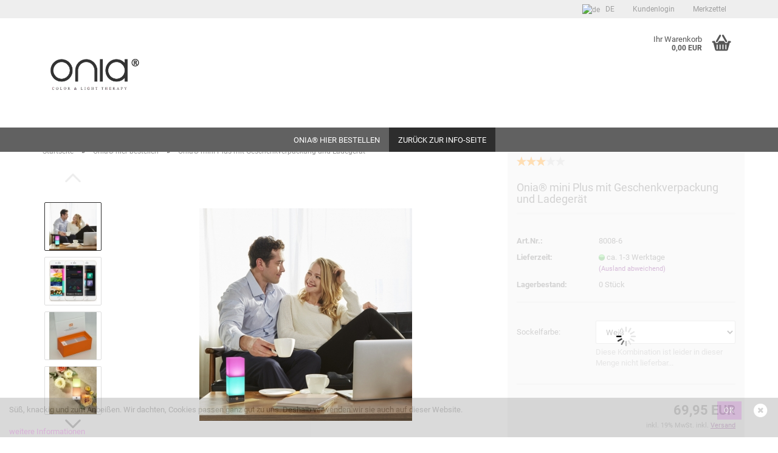

--- FILE ---
content_type: text/html; charset=utf-8
request_url: https://shop.onia-licht.de/de/onia-mini-akku-led-leuchte-4.html
body_size: 12371
content:



	<!DOCTYPE html>
	<html xmlns="http://www.w3.org/1999/xhtml" dir="ltr" lang="de">
		
			<head>
				
						
					<!--
			
					=========================================================
					Shopsoftware by Gambio GmbH (c) 2005-2018 [www.gambio.de]
					=========================================================
			
					Gambio GmbH offers you highly scalable E-Commerce-Solutions and Services.
					The Shopsoftware is redistributable under the GNU General Public License (Version 2) [http://www.gnu.org/licenses/gpl-2.0.html].
					based on: E-Commerce Engine Copyright (c) 2006 xt:Commerce, created by Mario Zanier & Guido Winger and licensed under GNU/GPL.
					Information and contribution at http://www.xt-commerce.com
			
					=========================================================
					Please visit our website: www.gambio.de
					=========================================================
			
					-->
				

                
    
                    
                
	
				
					<meta name="viewport" content="width=device-width, initial-scale=1, minimum-scale=1.0, maximum-scale=1.0, user-scalable=no" />
				
	
				
					<meta http-equiv="Content-Type" content="text/html; charset=utf-8" />
		<meta name="language" content="de" />
		<meta name="keywords" content="onia,mini,klein,geschenk,verpackung,geschenkbox,leuchte,lampe,led,therapie,lichttherapie,farblichttherapie,biorhythmus,biorhythmisch" />
		<meta name="description" content="Mit der Plus-Variante der Onia® mini verschenkst du Farblichttherapie für zu Hause, Büro oder unterwegs. Nur bei Onia®: Die Lampe erzeugt biorhythmisches Licht per App-Steuerung, das sich positiv auf Leib und Seele auswirkt – die perfekte Stimmung, die idealen Lichtfarben z. B. für's Lernen, Meditieren, kreativ Sein." />
		<title>Onia® Geschenkbox | Onia® Lampe – Farblichttherapie | Shop</title>
		<meta property="og:title" content="Onia&reg; mini Plus mit Geschenkverpackung und Ladeger&auml;t" />
		<meta property="og:url" content="https://shop.onia-licht.de/de/onia-mini-akku-led-leuchte-4.html" />
		<meta property="og:site_name" content="Onia&reg; Farbtherapie Lampe" />
		<meta property="og:locale" content="de_DE" />
		<meta property="og:type" content="product" />
		<meta property="og:description" content="
	
		
			
				Onia® mini Plus – in hochwertiger Geschenkbox incl. Ladegerät
			

			
				LED-Farblichtleuchte
				mit Akku, USB-Anschluss und App-Steuerung
			

			
				Licht, das glücklich macht – zum Verschenken..." />
		<meta property="og:image" content="https://shop.onia-licht.de/images/product_images/info_images/onia-mini-harmonie-verschenken.jpg" />
		<meta property="og:image" content="https://shop.onia-licht.de/images/product_images/info_images/DSC00052-1-.JPG" />
		<meta property="og:image" content="https://shop.onia-licht.de/images/product_images/info_images/onia7.jpg" />
		<meta property="og:image" content="https://shop.onia-licht.de/images/product_images/info_images/onia10.jpg" />
		<meta property="og:image" content="https://shop.onia-licht.de/images/product_images/info_images/onia-app-farblichttherapie.jpg" />
		<meta property="og:image" content="https://shop.onia-licht.de/images/product_images/info_images/onia-mini-lichttherapie-geschenkverpackung.JPG" />
		<meta property="og:image" content="https://shop.onia-licht.de/images/product_images/info_images/onia-mini-design-farblicht-geschenk.jpg" />
		<meta property="og:image" content="https://shop.onia-licht.de/images/product_images/info_images/onia-mini-plus-designlampe-lichttherapie.jpg" />

				
	
				
					<base href="https://shop.onia-licht.de/" />
				
	
				
											
							<link rel="shortcut icon" href="https://shop.onia-licht.de/images/logos/favicon.ico" type="image/x-icon" />
						
									
	
				
									
	
				
											
							<link id="main-css" type="text/css" rel="stylesheet" href="templates/Honeygrid/main.min.css?bust=1666871994" />
						
									
	
				
					<!--[if lt IE 9]>
					<link type="text/css" rel="stylesheet" href="templates/Honeygrid/styles/ie8.css" />
					<![endif]-->
				
	
				
					<meta name="robots" content="index,follow" />
		<link rel="canonical" href="https://shop.onia-licht.de/de/onia-mini-akku-led-leuchte-4.html" />
		<link rel="alternate" hreflang="x-default" href="https://shop.onia-licht.de/de/onia-mini-akku-led-leuchte-4.html" />
		<link rel="alternate" hreflang="en" href="https://shop.onia-licht.de/en/onia-mini-with-gift-box.html" />
		<link rel="alternate" hreflang="de" href="https://shop.onia-licht.de/de/onia-mini-akku-led-leuchte-4.html" />
		
				
	
				
									
				
				
									
			
			</head>
		
		
			<body class="page-product-info"
				  data-gambio-namespace="https://shop.onia-licht.de/templates/Honeygrid/assets/javascript/engine"
				  data-jse-namespace="https://shop.onia-licht.de/JSEngine/build"
				  data-gambio-controller="initialize"
				  data-gambio-widget="input_number responsive_image_loader transitions header image_maps modal history dropdown core_workarounds anchor"
				  data-input_number-separator=","
					>
		
				
					
				
		



	


	
	
		<div id="outer-wrapper" >
			
				<header id="header" class="navbar">
					
					
																													
																
						





	<div id="topbar-container">
						
		
					
		
		
			<div class="navbar-topbar">
				
					<nav data-gambio-widget="menu link_crypter" data-menu-switch-element-position="false" data-menu-events='{"desktop": ["click"], "mobile": ["click"]}' data-menu-ignore-class="dropdown-menu">
						<ul class="nav navbar-nav navbar-right">

														
							
															
							
							
															
							
							
															
			
															<li class="dropdown navbar-topbar-item first">
									
									
																					
												<a href="#" class="dropdown-toggle" data-toggle-hover="dropdown">
													
														<img src="lang/german/flag.png" title="de" alt="de" class="hidden-xs"/>
													
													
													
														<span class="language-code hidden-xs">
															de
														</span>
													
													
													
														<span class="visible-xs-block">
															Sprache
															
																<span class="glyphicon">
																	<img src="lang/german/flag.png" title="de" alt="de"/>
																</span>
															
														</span>
													
												</a>
											
																			
				
									<ul class="level_2 dropdown-menu arrow-top">
										<li class="arrow"></li>
										<li>
											
												<form action="/de/onia-mini-akku-led-leuchte-4.html" method="get" class="form-horizontal">
													
													
																													
																<div class="form-group">
																	<label for="language-select">Sprache auswählen</label>
																	
	<select name="language" class="form-control" id="language-select">
					
				<option value="de" selected="selected">Deutsch</option>
			
					
				<option value="en">English</option>
			
			</select>

																</div>
															
																											
													
													
																											
													
													
																											
													
													
														<div class="dropdown-footer row">
															<input type="submit" class="btn btn-primary btn-block" value="Speichern" title="Speichern" />
														</div>
													
													
													
					
												</form>
											
										</li>
									</ul>
								</li>
														
							
																	
										<li class="dropdown navbar-topbar-item">
											<a title="Anmeldung" href="/de/onia-mini-akku-led-leuchte-4.html#" class="dropdown-toggle" data-toggle-hover="dropdown">
												Kundenlogin
												<span class="fa fa-sign-in visible-xs-block"></span>
											</a>
											




	<ul class="dropdown-menu dropdown-menu-login arrow-top">
		
			<li class="arrow"></li>
		
		
		
			<li class="dropdown-header hidden-xs">Kundenlogin</li>
		
		
		
			<li>
				<form action="https://shop.onia-licht.de/de/login.php?action=process" method="post" class="form-horizontal">
					
						<div class="form-group">
							<input type="email" id="login-username" class="form-control" placeholder="E-Mail" name="email_address" />
						</div>
					
					
						<div class="form-group">
							<input type="password" id="login-password" class="form-control" placeholder="Passwort" name="password" />
						</div>
					
					
						<div class="dropdown-footer row">
							
								<input type="submit" class="btn btn-primary btn-block" value="Anmelden" />
							
	

	
							<ul>
								
									<li>
										<a title="Konto erstellen" href="https://shop.onia-licht.de/de/login.php">
											Konto erstellen
										</a>
									</li>
								
								
									<li>
										<a title="Passwort vergessen?" href="https://shop.onia-licht.de/de/password_double_opt.php">
											Passwort vergessen?
										</a>
									</li>
								
							</ul>
						</div>
					
				</form>
			</li>
		
	</ul>

										</li>
									
															

														
							
																	
										<li class="navbar-topbar-item">
											<a href="https://shop.onia-licht.de/de/wish_list.php" title="Merkzettel anzeigen">
												Merkzettel
												<span class="fa fa-thumb-tack visible-xs-block"></span>
											</a>
										</li>
									
															
			
						</ul>
					</nav>
				
			</div>
		
	</div>

					
			
					
						<div class="inside">
				
							<div class="row">
					
								
																																									
									<div class="navbar-header" data-gambio-widget="mobile_menu">
																					
													
		<div id="navbar-brand" class="navbar-brand">
			<a href="https://shop.onia-licht.de/de/" title="Onia® Farbtherapie Lampe">
				<img class="img-responsive" src="https://shop.onia-licht.de/images/logos/onialogo_03_logo.gif" alt="Onia® Farbtherapie Lampe-Logo">
			</a>
		</div>
	
											
																				
											
	
	
			
	
		<button type="button" class="navbar-toggle" data-mobile_menu-target="#categories .navbar-collapse"
		        data-mobile_menu-body-class="categories-open" data-mobile_menu-toggle-content-visibility>
			<i class="gm-menu"></i>
		</button>
	
	
	
		<button type="button" class="navbar-toggle cart-icon" data-mobile_menu-location="shopping_cart.php">
			<i class="gm-cart-basket"></i>
			<span class="cart-products-count hidden">
				0
			</span>
		</button>
	
	
											
									</div>
								
								
								
																	
							
								
																			
											
	<div class="custom-container">
		
			<div class="inside">
				
											
							<!--&nbsp;-->
						
									
			</div>
		
	</div>
										
																	
							
								
																			
																						


	<nav id="cart-container" class="navbar-cart" data-gambio-widget="menu cart_dropdown" data-menu-switch-element-position="false">
		
			<ul class="cart-container-inner">
				
					<li>
						<a href="https://shop.onia-licht.de/de/shopping_cart.php" class="dropdown-toggle">
							
								<i class="gm-cart-basket"></i>
								<span class="cart">
									Ihr Warenkorb<br />
									<span class="products">
										 0,00 EUR
									</span>
								</span>
							
							
																	<span class="cart-products-count hidden">
										
									</span>
															
						</a>
						
						



	<ul class="dropdown-menu arrow-top cart-dropdown cart-empty">
		
			<li class="arrow"></li>
		
	
		
					
	
		
			<li class="cart-dropdown-inside">
		
				
									
				
									
						<div class="cart-empty">
							Sie haben noch keine Artikel in Ihrem Warenkorb.
						</div>
					
								
			</li>
		
	</ul>

					</li>
				
			</ul>
		
	</nav>

										
																	
				
							</div>
							
						</div>
					
			
					
					
					

	
		<div class="row cookie-bar bottom"
			 style="background-color: #828282; opacity: 0.3"
			 data-gambio-widget="cookie_bar">
			
				<span class="col-sm-9 col-md-10 content">
					
						<span style="color:#000000;">S&uuml;&szlig;, knackig und zum Anbei&szlig;en. Wir dachten, Cookies passen ganz gut zu uns. Deshalb verwenden wir sie auch auf dieser Website.&nbsp;</span><br />
<br />
<a href="http://shop.onia-licht.de/de/info/privatsphaere-und-datenschutz.html"><span style="color:#800080;">weitere Informationen</span></a>
					
				</span>
			
			
			
				<span class="col-sm-3 col-md-2 close-button">
					
						<a href="#"
						   style="background-color: #792182; color: #ffffff; margin-right: 15px;"
						   class="btn btn-default btn-sm close-button">
															OK
													</a>
					

					
													<span class="fa-stack">
								<i class="fa fa-circle fa-inverse fa-stack-2x"></i>
								<i class="fa fa-close fa-stack-1x"></i>
							</span>
											
				</span>
			
		</div>
	


					
						<noscript>
							<div class="alert alert-danger noscript-notice">
								JavaScript ist in Ihrem Browser deaktiviert. Aktivieren Sie JavaScript, um alle Funktionen des Shops nutzen und alle Inhalte sehen zu können.
							</div>
						</noscript>
					
					
					
													
																


	<div id="categories">
		<div class="navbar-collapse collapse">
			
				<nav class="navbar-default navbar-categories" data-gambio-widget="menu">
					
						<ul class="level-1 nav navbar-nav">
															
									<li class="level-1-child active" data-id="2">
										
											<a class="dropdown-toggle" href="https://shop.onia-licht.de/de/onia-hier-bestellen/" title="Onia® hier bestellen">
												
													Onia® hier bestellen
												
																							</a>
										
										
										
																					
										
									</li>
								
														
							



	
					
				<li class="custom custom-entries hidden-xs">
											
							<a  data-id="top_custom-0"
							   href="https://shop.onia-licht.de/de/info/zurueck-zur-info-seite.html"
							   							   title="Zurück zur Info-Seite">
									Zurück zur Info-Seite
							</a>
						
									</li>
			
							
					<li class="dropdown custom topmenu-content visible-xs" data-id="top_custom-0">
						
							<a class="dropdown-toggle"
								   href="https://shop.onia-licht.de/de/info/zurueck-zur-info-seite.html"
								   								   title="Zurück zur Info-Seite">
								Zurück zur Info-Seite
							</a>
						
					</li>
				
						

							
							
								<li class="dropdown dropdown-more" style="display: none">
									<a class="dropdown-toggle" href="#" title="">
										Weitere
									</a>
									<ul class="level-2 dropdown-menu ignore-menu"></ul>
								</li>
							
			
						</ul>
					
				</nav>
			
		</div>
	</div>

							
											
			
				</header>
			
		
			
				
				
		
			
				<div id="wrapper">
					<div class="row">
						
						
							<div id="main">
								<div class="main-inside">
									
										
	<div id="breadcrumb_navi" itemscope itemtype="http://schema.org/BreadcrumbList"><span itemprop="itemListElement" itemscope itemtype="http://schema.org/ListItem">
												<a href="https://shop.onia-licht.de/" class="headerNavigation" itemprop="item">
													<span itemprop="name">Startseite</span>
												</a>
												<meta itemprop="position" content="1" />
											</span> &raquo; <span itemprop="itemListElement" itemscope itemtype="http://schema.org/ListItem">
												<a href="https://shop.onia-licht.de/de/onia-hier-bestellen/" class="headerNavigation" itemprop="item">
													<span itemprop="name">Onia® hier bestellen</span>
												</a>
												<meta itemprop="position" content="2" />
											</span> &raquo; <span itemprop="itemListElement" itemscope itemtype="http://schema.org/ListItem">
													<span itemprop="name">Onia® mini Plus mit Geschenkverpackung und Ladegerät</span>
													<meta itemprop="position" content="3" />
											</span></div>
									
									
																			
									




	
		
	
	
	<div class="product-info product-info-default row">
		
		
			
	<div id="product_image_layer">
	
		<div class="product-info-layer-image">
			<div class="product-info-image-inside">
													

	
			
	
	<div>
		<div id="product-info-layer-image" class="swiper-container" data-gambio-_widget="swiper" data-swiper-target="" data-swiper-controls="#product-info-layer-thumbnails" data-swiper-slider-options='{"breakpoints": [], "pagination": ".js-product-info-layer-image-pagination", "nextButton": ".js-product-info-layer-image-button-next", "prevButton": ".js-product-info-layer-image-button-prev", "effect": "fade", "autoplay": null, "initialSlide": ""}' >
			<div class="swiper-wrapper" >
			
				
											
															
																	

								
																			
																					
																	

								
									
			<div class="swiper-slide" >
				<div class="swiper-slide-inside ">
									
						<img 								class="img-responsive"
																								src="images/product_images/popup_images/onia-mini-harmonie-verschenken.jpg"
								 alt="Onia® mini Plus - Harmonie zum Verschenken"								 title="Onia® mini Plus - Harmonie zum Verschenken"								 data-magnifier-src="images/product_images/original_images/onia-mini-harmonie-verschenken.jpg"						/>
					
							</div>
			
			</div>
	
								
															
																	

								
																			
																					
																	

								
									
			<div class="swiper-slide"  data-index="4">
				<div class="swiper-slide-inside ">
									
						<img 								class="img-responsive"
																								src="images/product_images/popup_images/onia-app-farblichttherapie.jpg"
								 alt="Onia® App für Farblichttherapie"								 title="Onia® App für Farblichttherapie"								 data-magnifier-src="images/product_images/original_images/onia-app-farblichttherapie.jpg"						/>
					
							</div>
			
			</div>
	
								
															
																	

								
																			
																					
																	

								
									
			<div class="swiper-slide"  data-index="5">
				<div class="swiper-slide-inside ">
									
						<img 								class="img-responsive"
																								src="images/product_images/popup_images/onia-mini-lichttherapie-geschenkverpackung.JPG"
								 alt="Onia® mini - Lichttherapielampe in Geschenkverpackung"								 title="Onia® mini - Lichttherapielampe in Geschenkverpackung"								 data-magnifier-src="images/product_images/original_images/onia-mini-lichttherapie-geschenkverpackung.JPG"						/>
					
							</div>
			
			</div>
	
								
															
																	

								
																			
																					
																	

								
									
			<div class="swiper-slide"  data-index="6">
				<div class="swiper-slide-inside ">
									
						<img 								class="img-responsive"
																								src="images/product_images/popup_images/onia-mini-design-farblicht-geschenk.jpg"
								 alt="Onia® mini Plus - Farblichtdesign-Stimmungslicht"								 title="Onia® mini Plus - Farblichtdesign-Stimmungslicht"								 data-magnifier-src="images/product_images/original_images/onia-mini-design-farblicht-geschenk.jpg"						/>
					
							</div>
			
			</div>
	
								
															
																	

								
																			
																					
																	

								
									
			<div class="swiper-slide"  data-index="7">
				<div class="swiper-slide-inside ">
									
						<img 								class="img-responsive"
																								src="images/product_images/popup_images/onia-mini-plus-designlampe-lichttherapie.jpg"
								 alt="Onia® mini Plus - Lampe für Farbtherapie zum Verschenken"								 title="Onia® mini Plus - Lampe für Farbtherapie zum Verschenken"								 data-magnifier-src="images/product_images/original_images/onia-mini-plus-designlampe-lichttherapie.jpg"						/>
					
							</div>
			
			</div>
	
								
													
									
			</div>
			
			
				<script type="text/mustache">
					<template>
						
							{{#.}}
								<div class="swiper-slide {{className}}">
									<div class="swiper-slide-inside">
										<img {{{srcattr}}} alt="{{title}}" title="{{title}}" itemprop="image" />
									</div>
								</div>
							{{/.}}
						
					</template>
				</script>
			
			
	</div>
	
	
					
				<div class="js-product-info-layer-image-button-prev swiper-button-prev"></div>
			
			
				<div class="js-product-info-layer-image-button-next swiper-button-next"></div>
			
			
			
	</div>
	
	
			
											</div>
		</div>
	
							
				<div class="product-info-layer-thumbnails">
					

	
			
	
	<div>
		<div id="product-info-layer-thumbnails" class="swiper-container" data-gambio-_widget="swiper" data-swiper-target="#product-info-layer-image" data-swiper-controls="" data-swiper-slider-options='{"breakpoints": [], "pagination": ".js-product-info-layer-thumbnails-pagination", "nextButton": ".js-product-info-layer-thumbnails-button-next", "prevButton": ".js-product-info-layer-thumbnails-button-prev", "spaceBetween": 10, "loop": false, "slidesPerView": "auto", "autoplay": null, "initialSlide": ""}' data-swiper-breakpoints="[]">
			<div class="swiper-wrapper" >
			
				
											
															
																	

								
																	

								
									
			<div class="swiper-slide" >
				<div class="swiper-slide-inside ">
									
						<div class="align-middle">
							<img
									class="img-responsive"
																		src="images/product_images/gallery_images/onia-mini-harmonie-verschenken.jpg"
									 alt="Preview: Onia® mini Plus - Harmonie zum Verschenken"									 title="Preview: Onia® mini Plus - Harmonie zum Verschenken"									 data-magnifier-src="images/product_images/original_images/onia-mini-harmonie-verschenken.jpg"							/>
						</div>
					
							</div>
			
			</div>
	
								
															
																	

								
																	

								
									
			<div class="swiper-slide"  data-index="4">
				<div class="swiper-slide-inside ">
									
						<div class="align-middle">
							<img
									class="img-responsive"
																		src="images/product_images/gallery_images/onia-app-farblichttherapie.jpg"
									 alt="Preview: Onia® App für Farblichttherapie"									 title="Preview: Onia® App für Farblichttherapie"									 data-magnifier-src="images/product_images/original_images/onia-app-farblichttherapie.jpg"							/>
						</div>
					
							</div>
			
			</div>
	
								
															
																	

								
																	

								
									
			<div class="swiper-slide"  data-index="5">
				<div class="swiper-slide-inside ">
									
						<div class="align-middle">
							<img
									class="img-responsive"
																		src="images/product_images/gallery_images/onia-mini-lichttherapie-geschenkverpackung.JPG"
									 alt="Preview: Onia® mini - Lichttherapielampe in Geschenkverpackung"									 title="Preview: Onia® mini - Lichttherapielampe in Geschenkverpackung"									 data-magnifier-src="images/product_images/original_images/onia-mini-lichttherapie-geschenkverpackung.JPG"							/>
						</div>
					
							</div>
			
			</div>
	
								
															
																	

								
																	

								
									
			<div class="swiper-slide"  data-index="6">
				<div class="swiper-slide-inside ">
									
						<div class="align-middle">
							<img
									class="img-responsive"
																		src="images/product_images/gallery_images/onia-mini-design-farblicht-geschenk.jpg"
									 alt="Preview: Onia® mini Plus - Farblichtdesign-Stimmungslicht"									 title="Preview: Onia® mini Plus - Farblichtdesign-Stimmungslicht"									 data-magnifier-src="images/product_images/original_images/onia-mini-design-farblicht-geschenk.jpg"							/>
						</div>
					
							</div>
			
			</div>
	
								
															
																	

								
																	

								
									
			<div class="swiper-slide"  data-index="7">
				<div class="swiper-slide-inside ">
									
						<div class="align-middle">
							<img
									class="img-responsive"
																		src="images/product_images/gallery_images/onia-mini-plus-designlampe-lichttherapie.jpg"
									 alt="Preview: Onia® mini Plus - Lampe für Farbtherapie zum Verschenken"									 title="Preview: Onia® mini Plus - Lampe für Farbtherapie zum Verschenken"									 data-magnifier-src="images/product_images/original_images/onia-mini-plus-designlampe-lichttherapie.jpg"							/>
						</div>
					
							</div>
			
			</div>
	
								
													
									
			</div>
			
			
				<script type="text/mustache">
					<template>
						
							{{#.}}
								<div class="swiper-slide {{className}}">
									<div class="swiper-slide-inside">
										<img {{{srcattr}}} alt="{{title}}" title="{{title}}" itemprop="image" />
									</div>
								</div>
							{{/.}}
						
					</template>
				</script>
			
			
	</div>
	
	
					
				<div class="js-product-info-layer-thumbnails-button-prev swiper-button-prev"></div>
			
			
				<div class="js-product-info-layer-thumbnails-button-next swiper-button-next"></div>
			
			
			
	</div>
	
	
			
				</div>
			
					
	</div>
		

		
			<div class="product-info-content col-xs-12">

				
					<div class="row">
						
						
							<div class="product-info-title-mobile col-xs-12 visible-xs-block visible-sm-block">
								
									<span>Onia® mini Plus mit Geschenkverpackung und Ladegerät</span>
								

								
									<div>
																					
												


	<span class="rating-stars rating-stars-30" title="In 2 Rezensionen durchschnittlich mit 3 bewertet">
		<span class="gm-star"></span>
		<span class="gm-star"></span>
		<span class="gm-star"></span>
		<span class="gm-star"></span>
		<span class="gm-star"></span>
		<span class="rating-stars-mask">
			<span class="rating-stars-inside">
				<span class="gm-star"></span>
				<span class="gm-star"></span>
				<span class="gm-star"></span>
				<span class="gm-star"></span>
				<span class="gm-star"></span>
			</span>
		</span>
	</span>
											
																			</div>
								
							</div>
						

						
							
						

						
															
									<div class="product-info-stage col-xs-12 col-md-8">

										
												
		<div class="product-info-image " data-gambio-widget="image_gallery">
			<div class="product-info-image-inside">
				

	
			
	
	<div>
		<div id="product_image_swiper" class="swiper-container" data-gambio-widget="swiper" data-swiper-target="" data-swiper-controls="#product_thumbnail_swiper, #product_thumbnail_swiper_mobile" data-swiper-slider-options='{"breakpoints": [], "pagination": ".js-product_image_swiper-pagination", "nextButton": ".js-product_image_swiper-button-next", "prevButton": ".js-product_image_swiper-button-prev", "effect": "fade", "autoplay": null}' >
			<div class="swiper-wrapper" >
			
				
											
															
																	

								
																	

								
									
			<div class="swiper-slide" >
				<div class="swiper-slide-inside ">
									
						<a
							href="images/product_images/original_images/onia-mini-harmonie-verschenken.jpg"
							title="Onia® mini Plus - Harmonie zum Verschenken"
							>
							<img 									class="img-responsive"
																											src="images/product_images/info_images/onia-mini-harmonie-verschenken.jpg"
									 alt="Onia® mini Plus - Harmonie zum Verschenken"									 title="Onia® mini Plus - Harmonie zum Verschenken"									 data-magnifier-src="images/product_images/original_images/onia-mini-harmonie-verschenken.jpg"							/>
						</a>
					
							</div>
			
			</div>
	
								
															
																	

								
																	

								
									
			<div class="swiper-slide"  data-index="4">
				<div class="swiper-slide-inside ">
									
						<a
							href="images/product_images/original_images/onia-app-farblichttherapie.jpg"
							title="Onia® App für Farblichttherapie"
							>
							<img 									class="img-responsive"
																											src="images/product_images/info_images/onia-app-farblichttherapie.jpg"
									 alt="Onia® App für Farblichttherapie"									 title="Onia® App für Farblichttherapie"									 data-magnifier-src="images/product_images/original_images/onia-app-farblichttherapie.jpg"							/>
						</a>
					
							</div>
			
			</div>
	
								
															
																	

								
																	

								
									
			<div class="swiper-slide"  data-index="5">
				<div class="swiper-slide-inside ">
									
						<a
							href="images/product_images/original_images/onia-mini-lichttherapie-geschenkverpackung.JPG"
							title="Onia® mini - Lichttherapielampe in Geschenkverpackung"
							>
							<img 									class="img-responsive"
																											src="images/product_images/info_images/onia-mini-lichttherapie-geschenkverpackung.JPG"
									 alt="Onia® mini - Lichttherapielampe in Geschenkverpackung"									 title="Onia® mini - Lichttherapielampe in Geschenkverpackung"									 data-magnifier-src="images/product_images/original_images/onia-mini-lichttherapie-geschenkverpackung.JPG"							/>
						</a>
					
							</div>
			
			</div>
	
								
															
																	

								
																	

								
									
			<div class="swiper-slide"  data-index="6">
				<div class="swiper-slide-inside ">
									
						<a
							href="images/product_images/original_images/onia-mini-design-farblicht-geschenk.jpg"
							title="Onia® mini Plus - Farblichtdesign-Stimmungslicht"
							>
							<img 									class="img-responsive"
																											src="images/product_images/info_images/onia-mini-design-farblicht-geschenk.jpg"
									 alt="Onia® mini Plus - Farblichtdesign-Stimmungslicht"									 title="Onia® mini Plus - Farblichtdesign-Stimmungslicht"									 data-magnifier-src="images/product_images/original_images/onia-mini-design-farblicht-geschenk.jpg"							/>
						</a>
					
							</div>
			
			</div>
	
								
															
																	

								
																	

								
									
			<div class="swiper-slide"  data-index="7">
				<div class="swiper-slide-inside ">
									
						<a
							href="images/product_images/original_images/onia-mini-plus-designlampe-lichttherapie.jpg"
							title="Onia® mini Plus - Lampe für Farbtherapie zum Verschenken"
							>
							<img 									class="img-responsive"
																											src="images/product_images/info_images/onia-mini-plus-designlampe-lichttherapie.jpg"
									 alt="Onia® mini Plus - Lampe für Farbtherapie zum Verschenken"									 title="Onia® mini Plus - Lampe für Farbtherapie zum Verschenken"									 data-magnifier-src="images/product_images/original_images/onia-mini-plus-designlampe-lichttherapie.jpg"							/>
						</a>
					
							</div>
			
			</div>
	
								
													
									
			</div>
			
			
				<script type="text/mustache">
					<template>
						
							{{#.}}
								<div class="swiper-slide {{className}}">
									<div class="swiper-slide-inside">
										<img {{{srcattr}}} alt="{{title}}" title="{{title}}" itemprop="image" />
									</div>
								</div>
							{{/.}}
						
					</template>
				</script>
			
			
	</div>
	
	
					
				<div class="js-product_image_swiper-button-prev swiper-button-prev"></div>
			
			
				<div class="js-product_image_swiper-button-next swiper-button-next"></div>
			
			
			
	</div>
	
	
			
			</div>
		</div>
	

	
		<div class="product-info-thumbnails hidden-xs hidden-sm swiper-vertical">
			

	
			
	
	<div>
		<div id="product_thumbnail_swiper" class="swiper-container" data-gambio-widget="swiper" data-swiper-target="#product_image_swiper" data-swiper-controls="" data-swiper-slider-options='{"breakpoints": [], "pagination": ".js-product_thumbnail_swiper-pagination", "nextButton": ".js-product_thumbnail_swiper-button-next", "prevButton": ".js-product_thumbnail_swiper-button-prev", "spaceBetween": 10, "loop": false, "direction": "vertical", "slidesPerView": 4, "autoplay": null}' data-swiper-breakpoints="[]">
			<div class="swiper-wrapper" >
			
				
											
															
																	

								
																	

								
									
			<div class="swiper-slide" >
				<div class="swiper-slide-inside vertical">
									
						<div class="align-middle">
							<img
									class="img-responsive"
																		src="images/product_images/gallery_images/onia-mini-harmonie-verschenken.jpg"
									 alt="Preview: Onia® mini Plus - Harmonie zum Verschenken"									 title="Preview: Onia® mini Plus - Harmonie zum Verschenken"									 data-magnifier-src="images/product_images/original_images/onia-mini-harmonie-verschenken.jpg"							/>
						</div>
					
							</div>
			
			</div>
	
								
															
																	

								
																	

								
									
			<div class="swiper-slide"  data-index="4">
				<div class="swiper-slide-inside vertical">
									
						<div class="align-middle">
							<img
									class="img-responsive"
																		src="images/product_images/gallery_images/onia-app-farblichttherapie.jpg"
									 alt="Preview: Onia® App für Farblichttherapie"									 title="Preview: Onia® App für Farblichttherapie"									 data-magnifier-src="images/product_images/original_images/onia-app-farblichttherapie.jpg"							/>
						</div>
					
							</div>
			
			</div>
	
								
															
																	

								
																	

								
									
			<div class="swiper-slide"  data-index="5">
				<div class="swiper-slide-inside vertical">
									
						<div class="align-middle">
							<img
									class="img-responsive"
																		src="images/product_images/gallery_images/onia-mini-lichttherapie-geschenkverpackung.JPG"
									 alt="Preview: Onia® mini - Lichttherapielampe in Geschenkverpackung"									 title="Preview: Onia® mini - Lichttherapielampe in Geschenkverpackung"									 data-magnifier-src="images/product_images/original_images/onia-mini-lichttherapie-geschenkverpackung.JPG"							/>
						</div>
					
							</div>
			
			</div>
	
								
															
																	

								
																	

								
									
			<div class="swiper-slide"  data-index="6">
				<div class="swiper-slide-inside vertical">
									
						<div class="align-middle">
							<img
									class="img-responsive"
																		src="images/product_images/gallery_images/onia-mini-design-farblicht-geschenk.jpg"
									 alt="Preview: Onia® mini Plus - Farblichtdesign-Stimmungslicht"									 title="Preview: Onia® mini Plus - Farblichtdesign-Stimmungslicht"									 data-magnifier-src="images/product_images/original_images/onia-mini-design-farblicht-geschenk.jpg"							/>
						</div>
					
							</div>
			
			</div>
	
								
															
																	

								
																	

								
									
			<div class="swiper-slide"  data-index="7">
				<div class="swiper-slide-inside vertical">
									
						<div class="align-middle">
							<img
									class="img-responsive"
																		src="images/product_images/gallery_images/onia-mini-plus-designlampe-lichttherapie.jpg"
									 alt="Preview: Onia® mini Plus - Lampe für Farbtherapie zum Verschenken"									 title="Preview: Onia® mini Plus - Lampe für Farbtherapie zum Verschenken"									 data-magnifier-src="images/product_images/original_images/onia-mini-plus-designlampe-lichttherapie.jpg"							/>
						</div>
					
							</div>
			
			</div>
	
								
													
									
			</div>
			
			
				<script type="text/mustache">
					<template>
						
							{{#.}}
								<div class="swiper-slide {{className}}">
									<div class="swiper-slide-inside">
										<img {{{srcattr}}} alt="{{title}}" title="{{title}}" itemprop="image" />
									</div>
								</div>
							{{/.}}
						
					</template>
				</script>
			
			
	</div>
	
	
					
				<div class="js-product_thumbnail_swiper-button-prev swiper-button-prev"></div>
			
			
				<div class="js-product_thumbnail_swiper-button-next swiper-button-next"></div>
			
			
			
	</div>
	
	
			
		</div>
		<div class="product-info-thumbnails-mobile col-xs-12 visible-xs-block visible-sm-block">
			

	
			
	
	<div>
		<div id="product_thumbnail_swiper_mobile" class="swiper-container" data-gambio-widget="swiper" data-swiper-target="#product_image_swiper" data-swiper-controls="" data-swiper-slider-options='{"breakpoints": [], "pagination": ".js-product_thumbnail_swiper_mobile-pagination", "nextButton": ".js-product_thumbnail_swiper_mobile-button-next", "prevButton": ".js-product_thumbnail_swiper_mobile-button-prev", "spaceBetween": 10, "loop": false, "direction": "horizontal", "slidesPerView": 4, "autoplay": null}' data-swiper-breakpoints="[]">
			<div class="swiper-wrapper" >
			
				
											
															
																	

								
																	

								
									
			<div class="swiper-slide" >
				<div class="swiper-slide-inside ">
									
						<div class="align-vertical">
							<img
																		src="images/product_images/gallery_images/onia-mini-harmonie-verschenken.jpg"
									 alt="Mobile Preview: Onia® mini Plus - Harmonie zum Verschenken"									 title="Mobile Preview: Onia® mini Plus - Harmonie zum Verschenken"									 data-magnifier-src="images/product_images/original_images/onia-mini-harmonie-verschenken.jpg"							/>
						</div>
					
							</div>
			
			</div>
	
								
															
																	

								
																	

								
									
			<div class="swiper-slide"  data-index="4">
				<div class="swiper-slide-inside ">
									
						<div class="align-vertical">
							<img
																		src="images/product_images/gallery_images/onia-app-farblichttherapie.jpg"
									 alt="Mobile Preview: Onia® App für Farblichttherapie"									 title="Mobile Preview: Onia® App für Farblichttherapie"									 data-magnifier-src="images/product_images/original_images/onia-app-farblichttherapie.jpg"							/>
						</div>
					
							</div>
			
			</div>
	
								
															
																	

								
																	

								
									
			<div class="swiper-slide"  data-index="5">
				<div class="swiper-slide-inside ">
									
						<div class="align-vertical">
							<img
																		src="images/product_images/gallery_images/onia-mini-lichttherapie-geschenkverpackung.JPG"
									 alt="Mobile Preview: Onia® mini - Lichttherapielampe in Geschenkverpackung"									 title="Mobile Preview: Onia® mini - Lichttherapielampe in Geschenkverpackung"									 data-magnifier-src="images/product_images/original_images/onia-mini-lichttherapie-geschenkverpackung.JPG"							/>
						</div>
					
							</div>
			
			</div>
	
								
															
																	

								
																	

								
									
			<div class="swiper-slide"  data-index="6">
				<div class="swiper-slide-inside ">
									
						<div class="align-vertical">
							<img
																		src="images/product_images/gallery_images/onia-mini-design-farblicht-geschenk.jpg"
									 alt="Mobile Preview: Onia® mini Plus - Farblichtdesign-Stimmungslicht"									 title="Mobile Preview: Onia® mini Plus - Farblichtdesign-Stimmungslicht"									 data-magnifier-src="images/product_images/original_images/onia-mini-design-farblicht-geschenk.jpg"							/>
						</div>
					
							</div>
			
			</div>
	
								
															
																	

								
																	

								
									
			<div class="swiper-slide"  data-index="7">
				<div class="swiper-slide-inside ">
									
						<div class="align-vertical">
							<img
																		src="images/product_images/gallery_images/onia-mini-plus-designlampe-lichttherapie.jpg"
									 alt="Mobile Preview: Onia® mini Plus - Lampe für Farbtherapie zum Verschenken"									 title="Mobile Preview: Onia® mini Plus - Lampe für Farbtherapie zum Verschenken"									 data-magnifier-src="images/product_images/original_images/onia-mini-plus-designlampe-lichttherapie.jpg"							/>
						</div>
					
							</div>
			
			</div>
	
								
													
									
			</div>
			
			
				<script type="text/mustache">
					<template>
						
							{{#.}}
								<div class="swiper-slide {{className}}">
									<div class="swiper-slide-inside">
										<img {{{srcattr}}} alt="{{title}}" title="{{title}}" itemprop="image" />
									</div>
								</div>
							{{/.}}
						
					</template>
				</script>
			
			
	</div>
	
	
					
				<div class="js-product_thumbnail_swiper_mobile-button-prev swiper-button-prev"></div>
			
			
				<div class="js-product_thumbnail_swiper_mobile-button-next swiper-button-next"></div>
			
			
			
	</div>
	
	
			
		</div>
	
										

										
																					
					
									</div>
								
													
						
						
														<div class="product-info-details col-xs-12 col-md-4" data-gambio-widget="stickybox cart_handler product_min_height_fix">
				
								
									<div class="loading-overlay"></div>
									<div class="magnifier-overlay"></div>
									<div class="magnifier-target">
										<div class="preloader"></div>
									</div>
								

								
																	
				
								
									
								
								
								
									<form action="de/product_info.php?gm_boosted_product=onia-mini-akku-led-leuchte-4&amp;language=de&amp;products_id=4&amp;action=add_product" class="form-horizontal js-product-form product-info">
					
										
											<div class="hidden-xs hidden-sm">
												
																											
															<span >
																<span style="display: none">3</span>
																<span style="display: none">2</span>
															</span>
															<a href="#product-ratings">
																


	<span class="rating-stars rating-stars-30" title="In 2 Rezensionen durchschnittlich mit 3 bewertet">
		<span class="gm-star"></span>
		<span class="gm-star"></span>
		<span class="gm-star"></span>
		<span class="gm-star"></span>
		<span class="gm-star"></span>
		<span class="rating-stars-mask">
			<span class="rating-stars-inside">
				<span class="gm-star"></span>
				<span class="gm-star"></span>
				<span class="gm-star"></span>
				<span class="gm-star"></span>
				<span class="gm-star"></span>
			</span>
		</span>
	</span>
															</a>
														
																									
											</div>
										
										
										
											<h1 class="product-info-title-desktop hidden-xs hidden-sm">Onia® mini Plus mit Geschenkverpackung und Ladegerät</h1>
										
					
										
																							
													<dl class="dl-horizontal">
														
																
		<dt class="col-xs-4 text-left">
			Art.Nr.:
		</dt>
		<dd class="col-xs-8 model-number">
			8008-6
		</dd>
	
														

														
																
		<dt class="col-xs-4 text-left">
			
				<label>
					Lieferzeit:
				</label>
			
		</dt>
		<dd class="col-xs-8">
							
					<span class="img-shipping-time">
						<img src="images/icons/status/green.png" alt="ca. 1-3 Werktage" />
					</span>
				
						
				<span class="products-shipping-time-value">
					ca. 1-3 Werktage
				</span>
			
							
					<a class="js-open-modal text-small" data-modal-type="iframe" data-modal-settings='{"title": "Lieferzeit:"}' href="de/popup/Versand-und-Zahlungsbedingungen.html">
						(Ausland abweichend)
					</a>
				
								</dd>
	
														

														
																
		<dt class="col-xs-4 text-left">
			Lagerbestand:
		</dt>
		<dd class="col-xs-8">
			
				<span class="products-quantity-value">
					0
				</span>
			
							
					Stück
				
					</dd>
	
														
	
														
															
	
														
							
														
																													

														
																													
													</dl>
												
																					
					
										
											
		

			<div class="properties-selection-form">
			<fieldset class=" form-horizontal">
				
											
							<div class="form-group">
								
									<label class="control-label col-xs-4">Sockelfarbe:</label>
								
								<div class="col-xs-8">
									
										<select class="form-control js-calculate" id="propertie_1" name="properties_values_ids[1]">
											<option value="0" class="propertie_1_0" title="Bitte auswählen...">
												Bitte auswählen...
											</option>
																							<option title="Weiß " value="8" class="propertie_1_8"  selected="selected">
													Weiß 												</option>
																					</select>
									
									
										<span class="help-block">Diese Kombination ist leider in dieser Menge nicht lieferbar...</span>
									
								</div>
							</div>
						
									
				<input type="hidden" id="properties_products_id" name="properties_products_id" value="4" />
	
			</fieldset>
	
			
				<div id="properties_image">
					
				</div>
			
		</div>
	
										
					
										
											
										
					
										
											<div class="attribute-images"></div>
										
					
										
											
	
										
					
										
																					
					
										
																					
					
										
											<div class="cart-error-msg alert alert-danger" role="alert"></div>
										
					
										
											<div class="price-container" >
												
													<div class="price-calc-container" id="attributes-calc-price">

														
															
	<div class="current-price-container">
		
			 69,95 EUR
		
			</div>
	
		
	
	
		<p class="tax-shipping-text text-small">
			inkl. 19% MwSt. inkl. 
				<a class="gm_shipping_link lightbox_iframe" href="https://shop.onia-licht.de/de/popup/Versand-und-Zahlungsbedingungen.html" 
						target="_self" 
						data-modal-settings='{"title":"Versand", "sectionSelector": ".content_text", "bootstrapClass": "modal-lg"}'>
					<span style="text-decoration:underline">Versand</span>
		        </a>
		</p>
	
														
							
														
																															
																																	

																
																	
	<div class="row">
	
		
		
					
				
		<input type="hidden" name="products_id" id="products-id" value="4" />
	
		
			<div class="input-number" data-type="float" data-stepping="1">

				
									

				
					<div class="input-group">
						<a class="btn btn-default btn-lg btn-minus"><span class="fa fa-minus"></span></a>
						<input type="text" class="form-control input-lg pull-right js-calculate-qty" value="1" id="attributes-calc-quantity" name="products_qty" />
						<a class="input-group-btn btn btn-default btn-lg btn-plus"><span class="fa fa-plus"></span></a>
					</div>
				

			</div>
		
		
		
			<div class="button-container">
				<input name="btn-add-to-cart" type="submit" class="btn btn-lg btn-buy btn-block js-btn-add-to-cart btn-inactive" value="In den Warenkorb" title="In den Warenkorb" />
			</div>
		
	
		
			
		

		
							
					<div class="col-xs-12 wishlist-container">
						<a href="#" class="btn-wishlist" title="Auf den Merkzettel">Auf den Merkzettel</a>
					</div>
				
					

		
					

		
							
					<div class="col-xs-12 product-question-container">
						<button class="btn-product-question"
								type="button"
								data-gambio-widget="product_question"
								data-product_question-product-id="4">Frage zum Produkt</button>
					</div>
				
					
	</div>
																
																													
							
													</div>
												
											</div>
										
					
										
											
										
					
									</form>
								

								
																			
											
										
																	
							</div>
						
			
						
							<div class="product-info-description col-md-8" data-gambio-widget="tabs">
								


	
			

	
								

	
					
				<div class="nav-tabs-container has-multi-tabs" data-gambio-widget="tabs">
			
					<!-- Nav tabs -->
					
						<ul class="nav nav-tabs">
							
																	
										<li class="active">
											<a href="#" title="Beschreibung" onclick="return false">
												Beschreibung
											</a>
										</li>
									
															
							
							
																	
										<li>
											<a href="#" title="Technische Daten Onia® mini Plus" onclick="return false">
												Technische Daten Onia® mini Plus
											</a>
										</li>
									
															

							
															
						</ul>
					
			
					<!-- Tab panes -->
					
						<div class="tab-content">
							
																	
										<div class="tab-pane active">
											
												<div class="tab-heading">
													<a href="#" onclick="return false">Beschreibung</a>
												</div>
											

											
												<div class="tab-body active" itemprop="description">
													<div class="ce_autogridWrapperStart ce_autogridwrapper one_half autogrid block">
	<div class="inside">
		<div class="ce_text orig block" style="margin-top:10px;">
			<p>
				<strong>Onia&reg; mini Plus</strong> &ndash; in hochwertiger Geschenkbox incl. Ladeger&auml;t
			</p>

			<p>
				<strong>LED-Farblichtleuchte</strong><br />
				mit Akku, USB-Anschluss und App-Steuerung
			</p>

			<p>
				<strong>Licht, das gl&uuml;cklich macht &ndash; zum Verschenken.</strong>
			</p>

			<p>
				Was gibt es Sch&ouml;neres als gute <strong>Stimmung zu verschenken</strong> &ndash; f&uuml;r zu Hause, Arbeit oder unterwegs? Farblicht ist Balsam f&uuml;r Seele und K&ouml;rper, einfach ein Lebenselixier. Wie viele seri&ouml;se Studien nachgewiesen haben, zeigt farbiges Licht &ndash; &auml;hnlich wie Musik &ndash; positive therapeutische Wirkung auf Psyche und Organismus. Auch in medizinischen Therapien und Wellness-Anwendungen wird die <strong>Farblichttherapie</strong> eingesetzt.
			</p>

			<p>
				Onia&reg; n&uuml;tzt die Wirkung von Lichtfarben, um dich auch in deiner t&auml;glichen Umgebung in die von dir gew&uuml;nschte Stimmung zu versetzen. Mit der Onia&reg; mini Plus tauchst du jeden beliebigen Raum in die Farbe, die du gerade brauchst. Die Handlichkeit der Leuchte und der eingebaute Akku machen den unkomplizierten Einsatz auch auf Reisen einfach. Onia&reg; mini Plus &ndash; die Farblichttherapie zum Verschenken f&uuml;r <strong>zu Hause, B&uuml;ro oder unterwegs</strong> &ndash; hilft mit zwei Lichtsektoren emotional, kognitiv und psychisch. Und mit ihrem pr&auml;gnanten, modernen Design bereichert sie jeden Raum.
			</p>

			<p>
				Neben der <strong>Steuerung per App</strong> ist Onia&reg; auch an der Leuchte selbst bedienbar. Sie hat zwei getrennt steuerbare Lichtsektoren, an denen du durch Ber&uuml;hrung oder Knopfdruck 196 Farbkombinationen einstellen kannst.
			</p>

			<p>
				Herausragend jedoch sind die Einstellm&ouml;glichkeiten &uuml;ber die Gratis-App (Apple iOS/Android). Per Bluetooth-Verbindung kannst du neben <strong>256 Millionen m&ouml;glichen Farbkombinationen</strong>, auch voreingestellte Sets und Themen anw&auml;hlen, viele Effekte nutzen, Favoriten abspeichern, <strong>Dimmer, Schlummerfunktion, Timer und Wecker</strong> einstellen. Auch mehrere Onia&reg;-Leuchten sind leicht per App einzeln ansteuerbar.
			</p>

			<p>
				Das <strong>Highlight</strong> und absolut <strong>einzigartig &ndash; nur bei Onia&reg;</strong> &ndash; ist die Lichtsteuerung &uuml;ber deinen <strong>pers&ouml;nlichen Biorhythmus</strong>, f&uuml;r deine ganz individuelle Lichttherapie. Anhand einiger Eingaben zur Person errechnet Onia&reg; &uuml;ber speziell entwickelte Algorithmen, welche Lichtfarben du f&uuml;r das von dir gew&auml;hlte Stimmungsziel gerade brauchst. &Uuml;ber 50 Varianten sind als Stimmungsziele, u. a. auch f&uuml;r Kinder und Paare, w&auml;hl- und kombinierbar, z. B. f&uuml;r Erholung, Stressabbau, gesunden Schlaf, Fr&ouml;hlichkeit, Vitalit&auml;t, Konzentration, Meditation, Sensibilit&auml;t, Selbstvertrauen und vieles mehr.
			</p>

			<p>
				<u><a href="http://onia-licht.de/files/onia8/video/Promotionvideo_1.mp4" target="_blank">Produktvideo &raquo;</a></u> &nbsp; <u><a href="http://onia-licht.de/pressespiegel.html" target="_blank">Pressestimmen &raquo;</a></u>
			</p>

			<p>
				Lieferumfang: hochwertige Geschenkbox, Onia&reg; mini, Micro-USB-Kabel, Handbuch<br />
				Akkulaufzeit: ca. 2 Std.<br />
				Ma&szlig;e: 6x16x6cm (BxHxT)
			</p>

			<p>
				Mit wei&szlig;em Sockel lieferbar
			</p>
		</div>
	</div>
</div>

													
														
	
													
												</div>
											
										</div>
									
															
							
							
																	
										<div class="tab-pane">
											
												<div class="tab-heading">
													<a href="#" onclick="return false">Technische Daten Onia® mini Plus</a>
												</div>
											
											
											
												<div class="tab-body">
													<div class="ce_table techdata autogrid-id_8523 autogrid-type_cte n0 three_fourth autogrid last block">
	<table id="table_8523">
		<tbody>
			<tr class="row_0 row_first even">
				<td class="col_0 col_first" style="width: 219px;">Lichtleistung</td>
				<td class="col_1 col_last" style="width: 379px;">max. 400 bei 6500K Farbtemperatur</td>
			</tr>
			<tr class="row_1 odd">
				<td class="col_0 col_first" style="width: 219px;">Leuchtmittel</td>
				<td class="col_1 col_last" style="width: 379px;">16 LEDs (SMD-LEDs)</td>
			</tr>
			<tr class="row_2 even">
				<td class="col_0 col_first" style="width: 219px;">Spannung</td>
				<td class="col_1 col_last" style="width: 379px;">5V, 1.0A</td>
			</tr>
			<tr class="row_3 odd">
				<td class="col_0 col_first" style="width: 219px;">Stromverbrauch</td>
				<td class="col_1 col_last" style="width: 379px;">5W</td>
			</tr>
			<tr class="row_4 even">
				<td class="col_0 col_first" style="width: 219px;">Akkulaufzeit</td>
				<td class="col_1 col_last" style="width: 379px;">bis zu 2 Stunden</td>
			</tr>
			<tr class="row_5 odd">
				<td class="col_0 col_first" style="width: 219px;">Bluetooth Reichweite</td>
				<td class="col_1 col_last" style="width: 379px;">bis zu 10 Meter</td>
			</tr>
			<tr class="row_6 even">
				<td class="col_0 col_first" style="width: 219px;">Betriebssystem/Bluetooth-Version</td>
				<td class="col_1 col_last" style="width: 379px;">Android ab 4.4 und IOS ab 8. | Bluetooth ab 4.1</td>
			</tr>
			<tr class="row_7 odd">
				<td class="col_0 col_first" style="width: 219px;">Material</td>
				<td class="col_1 col_last" style="width: 379px;">Polycarbonat</td>
			</tr>
			<tr class="row_8 even">
				<td class="col_0 col_first" style="width: 219px;">LED-Lebensdauer</td>
				<td class="col_1 col_last" style="width: 379px;">30.000 Stunden</td>
			</tr>
			<tr class="row_9 odd">
				<td class="col_0 col_first" style="width: 219px;">Farben</td>
				<td class="col_1 col_last" style="width: 379px;">256 Millionen Farbkombinationen</td>
			</tr>
			<tr class="row_10 even">
				<td class="col_0 col_first" style="width: 219px;">Maße</td>
				<td class="col_1 col_last" style="width: 379px;">6x16x6cm (BxHxT)</td>
			</tr>
			<tr class="row_11 odd">
				<td class="col_0 col_first" style="width: 219px;">Gewicht</td>
				<td class="col_1 col_last" style="width: 379px;">180 g</td>
			</tr>
			<tr>
				<td class="col_0 col_first" style="width: 219px;">USB-Buchse</td>
				<td class="col_1 col_last" style="width: 379px;"><span segoe="" style="font-size:10.0pt;font-family:" ui="">Micro Typ B</span></td>
			</tr>
			<tr class="row_12 even">
				<td class="col_0 col_first" style="vertical-align: top;">Lieferumfang</td>
				<td class="col_1 col_last" style="width: 379px;">hochwertige Geschenkbox, Onia® mini, Micro USB-Kabel (<span segoe="" style="font-size:10.0pt;font-family:" ui="">Standard-Stecker Typ A ... Micro-Stecker Typ B)</span>, Handbuch</td>
			</tr>
			<tr class="row_13 odd">
				<td class="col_0 col_first" style="width: 219px;">Garantie</td>
				<td class="col_1 col_last" style="width: 379px;">2 Jahre (keine Garantie auf den Akku)</td>
			</tr>
			<tr class="row_14 row_last even">
				<td class="col_0 col_first" style="width: 219px;">Lieferbare Varianten</td>
				<td class="col_1 col_last" style="width: 379px;">weißer Sockel</td>
			</tr>
		</tbody>
	</table>
</div>
												</div>
											
										</div>
									
															

							
															
						</div>
					
				</div>
			
			
							</div>
						
			
						
													
			
						
							<div class="product-info-share col-md-8">
									
		<div data-gambio-widget="social_share"
		     		     		     data-social_share-twitter		     data-social_share-googleplus		     data-social_share-pinterest>
		</div>
	
							</div>
						
			
						
																								
										<div id="product-ratings" class="product-info-rating col-md-8">
											



	<div data-gambio-widget="more_text">
					
				<h2>Kundenrezensionen</h2>
			
		
			
				<ul class="list-group">
											
							<li class="rating-item list-group-item clearfix" >
								
									<div class="rating-stars rating-stars-50" >
										
										<span class="fa fa-star"></span>
										<span class="fa fa-star"></span>
										<span class="fa fa-star"></span>
										<span class="fa fa-star"></span>
										<span class="fa fa-star"></span>
										<div class="rating-stars-mask">
											<div class="rating-stars-inside">
												<span class="fa fa-star"></span>
												<span class="fa fa-star"></span>
												<span class="fa fa-star"></span>
												<span class="fa fa-star"></span>
												<span class="fa fa-star"></span>
											</div>
										</div>
				
																					
																			</div>
								
								
									<div class="rating-caption">
										
											<span>
												<span>
													 Gast,
												</span>
											</span>
										
										
											<span>
																									
																								10.10.2017
											</span>
										
									</div>
								
								
									<div class="rating-comment">
										<div class="more-text-container">
											
												
											
											
											
												<span class="more-text-split">
													Bin total begeistert von dieser kleinen Lampe. Sie begleitet mich jeden Tag am Schreibtisch und zaubert mir schon morgens ein Lächeln ins Gesicht!
Kann sie nur empfehlen.
												</span>
												<span class="more-text-full hide">
													
Kann sie nur empfehlen.
												</span>
											
											
											
												<br />
												<a href="https://shop.onia-licht.de/de/product_reviews_info.php?products_id=4&amp;reviews_id=4" class="btn btn-default pull-right more-text-link" title="Zur Rezension">Zur Rezension</a>
											
										</div>
									</div>
								
							</li>
						
									</ul>
			
			
					
				<div class="row">
					<div class="col-xs-6 col-xs-offset-6 col-sm-4 col-sm-offset-8 col-md-4 col-md-offset-8 text-right">
						
							<a class="btn btn-primary btn-block" href="https://shop.onia-licht.de/de/product_reviews_write.php?info=p4_onia---mini-plus-mit-geschenkverpackung-und-ladegeraet.html" title="Ihre Meinung">
								Ihre Meinung
							</a>
						
					</div>
				</div>
			
			</div>

										</div>
									
																					
			
					</div><!-- // .row -->
				
			</div><!-- // .product-info-content -->
		
	
		
			<div class="product-info-listings col-xs-12 clearfix" data-gambio-widget="product_hover">
				
	
		
	

	
		
	
	
	
		
	
	
	
		
	
	
	
		
	
	
	
			
	
	
			
			</div>
		
	
	</div><!-- // .product-info -->


								</div>
							</div>
						
			
						
							<aside id="left">
								
																	
								
																	
							</aside>
						
			
						
							<aside id="right">
								
																			
																	
							</aside>
						
			
					</div>
				</div>
			
			
			
	<footer id="footer">
				
		
			<div class="inside">
				<div class="row">
					
						<div class="footer-col-1">


	<div class="box box-content panel panel-default">
		
			<div class="panel-heading">
				
					<span class="panel-title">Mehr über...</span>
				
			</div>
		
		
			<div class="panel-body">
				
					<nav>
						
							<ul class="nav">
																	
										<li>
											
												<a href="https://shop.onia-licht.de/de/info/impressum.html" title="Impressum">
													Impressum
												</a>
											
										</li>
									
																	
										<li>
											
												<a href="https://shop.onia-licht.de/de/info/freundschaftswerbung.html" title="Freundschaftswerbung">
													Freundschaftswerbung
												</a>
											
										</li>
									
																	
										<li>
											
												<a href="https://shop.onia-licht.de/de/info/mein-kontakt.html" title="Kontakt">
													Kontakt
												</a>
											
										</li>
									
																	
										<li>
											
												<a href="https://shop.onia-licht.de/de/info/Versand-und-Zahlungsbedingungen.html" title="Versand- & Zahlungsbedingungen">
													Versand- & Zahlungsbedingungen
												</a>
											
										</li>
									
																	
										<li>
											
												<a href="https://shop.onia-licht.de/de/info/Widerrufsrecht-und-Muster-Widerrufsformular.html" title="Widerrufsrecht & Widerrufsformular">
													Widerrufsrecht & Widerrufsformular
												</a>
											
										</li>
									
																	
										<li>
											
												<a href="https://shop.onia-licht.de/de/info/allgemeine-geschaeftsbedingungen.html" title="AGB">
													AGB
												</a>
											
										</li>
									
																	
										<li>
											
												<a href="https://shop.onia-licht.de/de/info/privatsphaere-und-datenschutz.html" title="Privatsphäre und Datenschutz">
													Privatsphäre und Datenschutz
												</a>
											
										</li>
									
																	
										<li>
											
												<a href="https://shop.onia-licht.de/de/info/callback-service.html" title="Callback Service">
													Callback Service
												</a>
											
										</li>
									
															</ul>
						
					</nav>
				
			</div>
		
	</div>
</div>
					
					
						<div class="footer-col-2"><div class="box box-newsletter panel panel-default">
	<div class="panel-heading">
		<h4 class="panel-title">Newsletter- An- und Abmeldung</h4>
	</div>

	<div class="panel-body">
		<form action="newsletter.php" data-jse-extensions="validator" id="sign_in" method="post">
			<fieldset>
			<div class="form-group input-container">
				<span class="input-container"><input class="form-control validate" data-validator-validate="required email" id="email" name="email" placeholder="E-Mail" type="text" value="" /> <i class="fa fa-envelope"></i> </span>
			</div>

			<div class="form-group">
				<button class="btn btn-block btn-primary btn-sm" title="Weiter zur Newsletter-Anmeldung" type="submit">An- oder Abmelden</button>
			</div>
			</fieldset>
		</form>
	</div>
</div></div>
					
					
						<div class="footer-col-3"><div class="box box-content panel panel-default">
	<div class="panel-heading">
		<h4 class="panel-title"><strong>Partner-Seiten</strong></h4>

		<h4 class="panel-title"><a href="https://www.best-service24.de/de/" target="_blank">best-service24</a><br />
		<a href="http://www.onia-licht.de/onia.html" target="_blank">Onia&reg; </a><br />
		<a href="http://www.lunavit.com" target="_blank">Lunavit&reg; </a><br />
		<a href="http://sabona-magnetschmuck.de" target="_blank">Sabona of London</a><br />
		<a href="http://www.best-service-golf.de" target="_blank">best-service-golf</a><br />
		<br />
		Sicher Bezahlen</h4>
	</div>

	<div class="panel-body">
		<div>
			<img src="https://www.gambio-shop.de/shop1/images/content/footer/payment.png" />
			<div class="box box-content panel panel-default">
				<div class="panel-heading">
					<h4 class="panel-title">Wir versenden mit</h4>
				</div>

				<div class="panel-body">
					<div>
						<img alt="" src="images/Newsletter/DHL_rgb_120px.png" style="width: 122px; height: 29px;" />
					</div>
				</div>
			</div>
		</div>
	</div>
</div></div>
					
					
						<div class="footer-col-4"><h4 class:="">Folgen Sie uns auch auf Facebook</h4>

<div class="fb-page" data-adapt-container-width="true" data-hide-cover="false" data-href="https://www.facebook.com/onia8/?fref=ts" data-show-facepile="true" data-small-header="false" data-tabs="timeline">
	<blockquote cite="https://www.facebook.com/onia8/?fref=ts" class="fb-xfbml-parse-ignore"><a href="https://www.facebook.com/onia8/?fref=ts" target="_blank">Onia-Licht</a></blockquote>
</div>
</div>
					
				</div>
			</div>
		
		
		
			<div class="footer-bottom">&copy; 2019 by onia-licht.de </div>
		
	</footer>

	
			
							
			
		</div>
	



			
				


	<a class="pageup" data-gambio-widget="pageup" title="Nach oben" href="#">
		
	</a>
			
			
				
	<div class="layer" style="display: none;">
	
		
	
			<div id="magnific_wrapper">
				<div class="modal-dialog">
					<div class="modal-content">
						{{#title}}
						<div class="modal-header">
							<span class="modal-title">{{title}}</span>
						</div>
						{{/title}}
		
						<div class="modal-body">
							{{{items.src}}}
						</div>
		
						{{#showButtons}}
						<div class="modal-footer">
							{{#buttons}}
							<button type="button" id="button_{{index}}_{{uid}}" data-index="{{index}}" class="btn {{class}}" >{{name}}</button>
							{{/buttons}}
						</div>
						{{/showButtons}}
					</div>
				</div>
			</div>
		
		
			<div id="modal_prompt">
				<div>
					{{#content}}
					<div class="icon">&nbsp;</div>
					<p>{{.}}</p>
					{{/content}}
					<form name="prompt" action="#">
						<input type="text" name="input" value="{{value}}" autocomplete="off" />
					</form>
				</div>
			</div>
		
			<div id="modal_alert">
				<div class="white-popup">
					{{#content}}
					<div class="icon">&nbsp;</div>
					<p>{{{.}}}</p>
					{{/content}}
				</div>
			</div>
	
		
		
	</div>
			

			<script src="templates/Honeygrid/assets/javascript/init-de.min.js?bust=d4b6b3894aa136c3876922402dc9192b" data-page-token="8bdeba597b40a186f14fcc9d4cd56f9b" id="init-js"></script>
		<script async type="text/javascript" src="/gm/javascript/GMCounter.js"></script>

			
							

			
							
		</body>
	</html>
